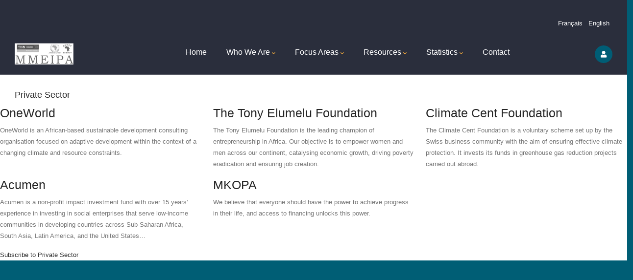

--- FILE ---
content_type: text/html; charset=UTF-8
request_url: http://mmeipa.africa-eu-energy-partnership.org/taxonomy/term/35
body_size: 6163
content:
<!DOCTYPE html>
<html lang="en" dir="ltr" prefix="content: http://purl.org/rss/1.0/modules/content/  dc: http://purl.org/dc/terms/  foaf: http://xmlns.com/foaf/0.1/  og: http://ogp.me/ns#  rdfs: http://www.w3.org/2000/01/rdf-schema#  schema: http://schema.org/  sioc: http://rdfs.org/sioc/ns#  sioct: http://rdfs.org/sioc/types#  skos: http://www.w3.org/2004/02/skos/core#  xsd: http://www.w3.org/2001/XMLSchema# ">
  <head> 
    <meta charset="utf-8" />
<meta name="Generator" content="Drupal 8 (https://www.drupal.org)" />
<meta name="MobileOptimized" content="width" />
<meta name="HandheldFriendly" content="true" />
<meta name="viewport" content="width=device-width, initial-scale=1.0" />
<link rel="shortcut icon" href="/sites/default/files/favicon.ico" type="image/vnd.microsoft.icon" />
<link rel="alternate" hreflang="en" href="http://mmeipa.africa-eu-energy-partnership.org/taxonomy/term/35" />
<link rel="canonical" href="/taxonomy/term/35" />
<link rel="shortlink" href="/taxonomy/term/35" />
<link rel="delete-form" href="/taxonomy/term/35/delete" />
<link rel="edit-form" href="/taxonomy/term/35/edit" />
<link rel="latest-version" href="/taxonomy/term/35/latest" />
<link rel="drupal:content-translation-overview" href="/taxonomy/term/35/translations" />
<link rel="drupal:content-translation-add" href="/taxonomy/term/35/translations/add" />
<link rel="drupal:content-translation-edit" href="/taxonomy/term/35/translations/edit" />
<link rel="drupal:content-translation-delete" href="/taxonomy/term/35/translations/delete" />
<link rel="alternate" type="application/rss+xml" title="Private Sector" href="http://mmeipa.africa-eu-energy-partnership.org/taxonomy/term/35/feed" />

    <title>Private Sector | MMEIPA</title>
    <link rel="stylesheet" media="all" href="/sites/default/files/css/css_BQ2uDWyCiR2hGm38wrsFWsTX13uv_GY3QZq_0SO7GnM.css" />
<link rel="stylesheet" media="all" href="//fonts.googleapis.com/css?family=Poppins:400,500,600,700" />
<link rel="stylesheet" media="all" href="//fonts.googleapis.com/css?family=Rubik:400,500" />
<link rel="stylesheet" media="all" href="/sites/default/files/css/css_QLQIDvkXKe4D_dGnc7QzdLWRo100s9QmG3BK2WK5h-w.css" />
<link rel="stylesheet" media="all" href="/sites/default/files/css/css_ydCysoM89pewVXcIc3GRstIGWVBQ5HOBinVw-1gEpvc.css" />


    <script type="application/json" data-drupal-selector="drupal-settings-json">{"path":{"baseUrl":"\/","scriptPath":null,"pathPrefix":"","currentPath":"taxonomy\/term\/35","currentPathIsAdmin":false,"isFront":false,"currentLanguage":"en"},"pluralDelimiter":"\u0003","suppressDeprecationErrors":true,"ajaxTrustedUrl":{"\/index.php\/search\/node":true},"listing_setting":{"map_source":"mapbox","mapbox_access_token":"pk.eyJ1IjoibW1laXBhIiwiYSI6ImNraXJlZTE0ZzBncjczMm9icjE1dGdmN2QifQ.qmtMaq0HdIHgZ2y_clmzLA","mapbox_id_style":"streets-v11","map_center_latitude":"9.685432798146774","map_center_longitude":"23.70459043018301","map_zoom":"3","google_map_style":""},"user":{"uid":0,"permissionsHash":"2e4150d49a5d915c7915d38b4b99fef8a96c56f3a204ca1c85e7b84b22c9effe"}}</script>

<!--[if lte IE 8]>
<script src="/sites/default/files/js/js_VtafjXmRvoUgAzqzYTA3Wrjkx9wcWhjP0G4ZnnqRamA.js"></script>
<![endif]-->
<script src="/sites/default/files/js/js_RGODchTmekzqjQv6FEVk05fEPpacOzuJKNXhPotZQek.js"></script>


    <link rel="stylesheet" href="http://mmeipa.africa-eu-energy-partnership.org/themes/gavias_lozin/css/custom.css" media="screen" />
    <link rel="stylesheet" href="http://mmeipa.africa-eu-energy-partnership.org/themes/gavias_lozin/css/update.css" media="screen" />

    

    
          <style class="customize">body,.block.block-blocktabs .ui-widget,.block.block-blocktabs .ui-tabs-nav > li > a{font-family: 'Arial', Helvetica, sans-serif!important;} .pager ul.pager__items > li a,header .header-button a,.gva-user-region .user-content,.page-user-login form .form-item label, .page-user-register form .form-item label, .page-user-pass form .form-item label,.path-user .user-information .field--name-field-user-fullname,.post-block .post-title a,.post-block .post-meta,.post-block-2 .post-content .post-categories,.team-block.team-v1 .team-content .team-name,.team-block.team-v2 .team-content .team-name,.post-slider.post-block .post-categories a,.nav-tabs > li > a,.btn, .btn-white, .btn-theme, .btn-theme-small, .btn-theme-second, .more-link a, .btn-theme-submit, input.form-submit,.btn-inline,.progress-label,.progress .percentage,.pricing-table .plan-name .title,.pricing-table .content-wrap .plan-price .price-value .value,.pricing-table .content-wrap .plan-price .interval,#node-single-comment #comment-form .form-item label,.webform-submission-form .form-item label,.webform-submission-form .form-actions .webform-button--submit,form.node-form .form-item label,form.node-form .form-item input[type='text']:not(.chosen-search-input), form.node-form .form-item input[type='search'], form.node-form .form-item input[type='password'], form.node-form .form-item input[type='email'], form.node-form .form-item textarea, form.node-form .form-item select,form.node-form .form-item button,form.node-form fieldset legend,form.node-form details summary,form.node-form .tabledrag-toggle-weight-wrapper button,form.node-form table thead,.block .block-title,.most-search-block ul > li,.contact-link .title,.company-presentation .title,.chosen-container-single,.navigation .gva_menu > li > a,.navigation .gva_menu .megamenu > .sub-menu > li > ul.sub-menu li,.navigation .gva_menu .sub-menu > li > a,.tags-list .item-list > ul > li a,.gsc-icon-box .highlight_content .title,.gsc-icon-box-color .content-inner .box-title,.milestone-block.position-icon-top .milestone-text,.milestone-block.position-icon-top-2 .milestone-text,.milestone-block.position-icon-left .milestone-right .milestone-text,.gsc-content-images-parallax.style-v1 .content .title,.gsc-content-images-parallax.style-v2 .content .title,.gsc-video-box.style-1 .video-content .left,.gsc-video-box.style-2 .video-content .link-video strong,.gsc-video-box.style-2 .video-content .button-review a,.gsc-team .team-name,.gsc-team.team-vertical .team-name,.gsc-team.team-circle .team-name,.gsc-quotes-rotator .cbp-qtrotator .cbp-qtcontent .content-title,.gva-job-box .content-inner .job-type,.gva-job-box .content-inner .box-title .title,.gsc-our-gallery .item .box-content .title,.gsc-text-rotate .rotate-text .primary-text,.gsc-heading .sub-title,.gsc-chart .content .title,.gsc-tabs .tabs_wrapper.tabs_horizontal .nav-tabs > li a,.gsc-tabs .tabs_wrapper.tabs_vertical .nav-tabs > li a,.gva-offcanvas-mobile .gva-navigation .gva_menu > li > a,#listing-main-map .leaflet-popup-content-wrapper .leaflet-popup-content .gva-map-content-popup .content-inner .title,.gva-listings-map-page .map-action,.gva-listings-map-page .map-action-mobile,.gva-listings-full-page-2 .map-action,.views-exposed-form .form-item input[type='text']:not(.chosen-search-input), .views-exposed-form .form-item input[type='search'], .views-exposed-form .form-item input[type='password'], .views-exposed-form .form-item input[type='email'], .views-exposed-form .form-item textarea, .views-exposed-form .form-item select,.views-exposed-form .form-item label,.views-exposed-form fieldset .fieldset-legend,.views-exposed-form .form-actions input.form-submit,.node-listing-single .listing-top .listing-top-content .listing-price .label,.node-listing-single .listing-nav .listing-nav-inner ul > li a,.node-listing-single .listing-content-main .listing-info-block .title,.node-listing-single .listing-content-main .listing-info-block.listing-location .listing-location-taxonomy a,.node-listing-single .listing-content-main .listing-info-block.business-info ul.business-info li,.node-listing-single .listing-content-main .block .block-title,.event-block .event-content .event-info,.event-block .event-content .event-meta,.event-block-2 .event-date,.portfolio-v2 .content-inner .title a,.portfolio-v2 .content-inner .category,.testimonial-node-2 .quote,.testimonial-node-2 .title,.testimonial-node-3 .quote,.testimonial-node-3 .title,#customize-gavias-preivew .card .card-header a,#customize-gavias-preivew .form-group label,h1, h2, h3, h4, h5, h6,.h1, .h2, .h3, .h4, .h5, .h6{font-family: 'Arial', Helvetica, sans-serif!important;} body{font-size: 13px;} body{background-color: #005e75!important;} .main-menu ul.gva_menu > li > a, .main-menu ul.gva_menu > li > a:after, .main-menu ul.gva_menu > li > a:before, .main-menu ul.gva_menu > li > a .icaret{color: #ffffff!important;} .main-menu ul.gva_menu > li > a:hover, .main-menu ul.gva_menu > li > a:after, .main-menu ul.gva_menu > li > a:before, .main-menu ul.gva_menu > li > a .icaret{color: #f3aa3d!important;}.main-menu .sub-menu a:hover, .main-menu .sub-menu a:after, .main-menu .sub-menu a:before, .main-menu .sub-menu a .icaret{color: #f3aa3d!important;} #footer .footer-center{background: #005e75!important;} .copyright{background: #005e75 !important;} .copyright{color: #ffffff !important;}</style>
    
  </head>

  
  <body class="gavias-content-builder layout-no-sidebars wide header-no-sticky path-taxonomy">
      

    
      <div class="dialog-off-canvas-main-canvas" data-off-canvas-main-canvas>
     


<div class="gva-body-wrapper gva-listings-map-page listing-taxonomy-page mode-filter-fixed">
	<div class="body-page gva-body-page">
	   <header id="header" class="header-v1">

      
  <div class="">
   <div class="header-main button-header-hide">
      <div class="header-content-layout">
         <div class="header-main-inner p-relative">

         
         <div class="row"> 
         <div class="col-md-12 col-sm-12 col-xs-12 content-inner">  
                          
                <div style="color:white; float:right;">                  
                          <div>
    <div class="language-switcher-language-url dipslayinline block block-language block-language-blocklanguage-interface no-title" id="block-languageswitcher-2" role="navigation">
  
    
      <div class="content block-content">
      <ul class="links"><li hreflang="en" data-drupal-link-system-path="taxonomy/term/35" class="en is-active"><a href="/taxonomy/term/35" class="language-link is-active" hreflang="en" data-drupal-link-system-path="taxonomy/term/35">English</a></li><li hreflang="fr" data-drupal-link-system-path="taxonomy/term/35" class="fr"><a href="/fr/taxonomy/term/35" class="language-link" hreflang="fr" data-drupal-link-system-path="taxonomy/term/35">Français</a></li></ul>
    </div>
  </div>

  </div>
                      
                </div>
                  </div>
          </div>
          

            <div class="row">
              <div class="col-md-12 col-sm-12 col-xs-12 content-inner">
                <div class="branding">
                                        <div>
    
      <a href="/index.php/" title="Home" rel="home" class="site-branding-logo">
        
        <img class="logo-site" src="/sites/default/files/logo2.png" alt="Home" />
        
    </a>
    
  </div>

                    
                </div>
                <div class="header-inner clearfix">
                  <div class="main-menu">
                    <div class="area-main-menu">
                      <div class="area-inner">
                          <div class="gva-offcanvas-mobile">
                            <div class="close-offcanvas hidden"><i class="fa fa-times"></i></div>
                            <div class="main-menu-inner">
                                                                <div>
    <nav aria-labelledby="block-gavias-lozin-main-menu-menu" id="block-gavias-lozin-main-menu" class="block block-menu navigation menu--main">
          
  
  <h2  class="visually-hidden block-title block-title" id="block-gavias-lozin-main-menu-menu"><span>Main navigation</span></h2>
  
  <div class="block-content">
                 
<div class="gva-navigation">

              <ul  class="clearfix gva_menu gva_menu_main">
      
                              
            <li  class="menu-item">
        <a href="/">          Home        </a>
          
              </li>
                          
            <li  class="menu-item menu-item--expanded ">
        <a href="">          Who We Are<span class="icaret nav-plus fas fa-chevron-down"></span>        </a>
          
                      <ul class="menu sub-menu">
                              
            <li  class="menu-item">
        <a href="/about-mmeipa">          About MMEIPA        </a>
          
              </li>
                          
            <li  class="menu-item">
        <a href="/history">          History        </a>
          
              </li>
                          
            <li  class="menu-item">
        <a href="/faq">          FAQ        </a>
          
              </li>
                          
            <li  class="menu-item">
        <a href="/partners">          Partners        </a>
          
              </li>
        </ul>
        </li>
                          
            <li  class="menu-item menu-item--expanded menu-item--active-trail ">
        <a href="">          Focus Areas<span class="icaret nav-plus fas fa-chevron-down"></span>        </a>
          
                      <ul class="menu sub-menu">
                              
            <li  class="menu-item">
        <a href="/initiatives-programmes">          Initiatives and Programmes        </a>
          
              </li>
                          
            <li  class="menu-item menu-item--active-trail">
        <a href="/organisations">          Organisations        </a>
          
              </li>
        </ul>
        </li>
                          
            <li  class="menu-item menu-item--expanded ">
        <a href="">          Resources<span class="icaret nav-plus fas fa-chevron-down"></span>        </a>
          
                      <ul class="menu sub-menu">
                              
            <li  class="menu-item">
        <a href="/other-mapping-portals">          Other Mapping Portals        </a>
          
              </li>
                          
            <li  class="menu-item">
        <a href="/questionnaires">          Download questionnaire        </a>
          
              </li>
                          
            <li  class="menu-item">
        <a href="/reports">          Special Reports        </a>
          
              </li>
        </ul>
        </li>
                          
            <li  class="menu-item menu-item--expanded ">
        <a href="">          Statistics<span class="icaret nav-plus fas fa-chevron-down"></span>        </a>
          
                      <ul class="menu sub-menu">
                              
            <li  class="menu-item">
        <a href="/electricity-subsectors">          Electricity Subsectors        </a>
          
              </li>
                          
            <li  class="menu-item">
        <a href="/energy-sector-focus">          Energy Sector Focus        </a>
          
              </li>
                          
            <li  class="menu-item">
        <a href="/geographical-distribution">          Geographical Distribution        </a>
          
              </li>
                          
            <li  class="menu-item">
        <a href="/modes-financing">          Modes of Financing        </a>
          
              </li>
                          
            <li  class="menu-item">
        <a href="/non-renewable-energy-sub-sectors">          Non-Renewable energy sub-sectors        </a>
          
              </li>
                          
            <li  class="menu-item">
        <a href="/renewable-energy-subsectors">          Renewable energy subsectors        </a>
          
              </li>
                          
            <li  class="menu-item">
        <a href="/sdg-focus">          SDG Focus        </a>
          
              </li>
                          
            <li  class="menu-item">
        <a href="/share-initiatives-region">          Share of Initiatives per Region        </a>
          
              </li>
                          
            <li  class="menu-item">
        <a href="/share-interventions">          Share of Interventions        </a>
          
              </li>
                          
            <li  class="menu-item">
        <a href="/share-technical-assistance">          Share of Technical Assistance        </a>
          
              </li>
                          
            <li  class="menu-item">
        <a href="/trend">          Trend        </a>
          
              </li>
        </ul>
        </li>
                          
            <li  class="menu-item ">
        <a href="/contact">          Contact        </a>
          
              </li>
        </ul>
  

</div>


        </div>  
</nav>

  </div>

                                                          </div>

                                                      </div> 
                          <div id="menu-bar" class="menu-bar d-lg-none d-xl-none">
                            <span class="one"></span>
                            <span class="two"></span>
                            <span class="three"></span>
                          </div>
                        
                           

       
                          <div class="gva-user-region user-region">
                            <span class="icon">
                                
                                <i class="fa fa-user"></i>
                                                          </span>
                            <div class="user-content">  
                                
                              <ul class="user-links">
                                                                  <li><a href="/user/login">+ Login</a></li>
                                  <li><a href="/user/register">+ Register</a></li>
                                  
                              </ul>
                            </div>  
                          </div>

                                                      <div class="gva-search-region search-region d-none">
                              <span class="icon"><i class="fa fa-search"></i></span>
                              <div class="search-content">  
                                  <div>
    <div class="search-block-form block block-search container-inline" data-drupal-selector="search-block-form" id="block-gavias-lozin-search" role="search">
  
      <h2>Search</h2>
    
      <form action="/index.php/search/node" method="get" id="search-block-form" accept-charset="UTF-8" class="search-form search-block-form">
  <div class="js-form-item form-item js-form-type-search form-item-keys js-form-item-keys form-no-label">
      <label for="edit-keys" class="visually-hidden">Search</label>
        <input title="Enter the terms you wish to search for." data-drupal-selector="edit-keys" type="search" id="edit-keys" name="keys" value="" size="15" maxlength="128" class="form-search" />

        </div>
<div data-drupal-selector="edit-actions" class="form-actions js-form-wrapper form-wrapper" id="edit-actions--2"><input class="search-form__submit button js-form-submit form-submit" data-drupal-selector="edit-submit" type="submit" id="edit-submit" value="Search" />
</div>

</form>

  </div>

  </div>

                              </div>  
                            </div>
                          
                      </div>
                    </div>
                  </div>  
                </div> 
              </div>

            </div>

         </div>
      </div>
   </div>
  </div>
</header>
		
		<div role="main" class="main main-page">

							<div class="help gav-help-region">
					<div class="container">
						<div class="row">
							<div class="content-inner col-xl-12 col-lg-12 col-md-12 col-sm-12 col-xs-12 ">
								  <div>
    <div data-drupal-messages-fallback class="hidden"></div>

  </div>

							</div>
						</div>
					</div>
				</div>
						
			<div class="clearfix"></div>
			
			<div id="content" class="content content-full">
				<div class="container-full">
											<div class="content-main">
							  <div>
    <div id="block-gavias-lozin-content" class="block block-system block-system-main-block no-title">
  
    
      <div class="content block-content">
      <div class="views-element-container"><div class="gva-view view-page js-view-dom-id-678363e3e5abdcf2e8c681cc6c08c9b5d6fb8d0eb71acac07f4654f12540d318">
  
  
  

      <header>
      <div class="taxonomy-term-content">
<div about="/taxonomy/term/35">
  
    <h2><a href="/taxonomy/term/35">
            <div class="field field--name-name field--type-string field--label-hidden field__item">Private Sector</div>
      </a></h2>
  
  
</div>
</div>
    </header>
  
  <div class="view-content-wrapper clearfix">
    <div class="view-content-1">
      
    </div>  

    <div class="view-content-2">
      
      <div class="gva-view-grid">
   
  
  <div class="gva-view-grid-inner lg-block-grid-3 md-block-grid-3 sm-block-grid-2 xs-block-grid-2">

            <div class="item-columns">
          <div><div class="views-field views-field-title"><h3 class="field-content"><a href="/oneworld" hreflang="en">OneWorld</a></h3></div><div class="views-field views-field-body"><div class="field-content"><p>OneWorld is an African-based sustainable development consulting organisation focused on adaptive development within the context of a changing climate and resource constraints.</div></div></div>
        </div>
            <div class="item-columns">
          <div><div class="views-field views-field-title"><h3 class="field-content"><a href="/tony-elumelu-foundation" hreflang="en">The Tony Elumelu Foundation</a></h3></div><div class="views-field views-field-body"><div class="field-content"><p>The Tony Elumelu Foundation is the leading champion of entrepreneurship in Africa. Our objective is to empower women and men across our continent, catalysing economic growth, driving poverty eradication and ensuring job creation.</div></div></div>
        </div>
            <div class="item-columns">
          <div><div class="views-field views-field-title"><h3 class="field-content"><a href="/index.php/climate-cent-foundation" hreflang="en">Climate Cent Foundation</a></h3></div><div class="views-field views-field-body"><div class="field-content"><p>The Climate Cent Foundation is a voluntary scheme set up by the Swiss business community with the aim of ensuring effective climate protection. It invests its funds in greenhouse gas reduction projects carried out abroad.</div></div></div>
        </div>
            <div class="item-columns">
          <div><div class="views-field views-field-title"><h3 class="field-content"><a href="/index.php/acumen" hreflang="en">Acumen</a></h3></div><div class="views-field views-field-body"><div class="field-content"><p>Acumen is a non-profit impact investment fund with over 15 years’ experience in investing in social enterprises that serve low-income communities in developing countries across Sub-Saharan Africa, South Asia, Latin America, and the United States…</div></div></div>
        </div>
            <div class="item-columns">
          <div><div class="views-field views-field-title"><h3 class="field-content"><a href="/index.php/mkopa" hreflang="en">MKOPA</a></h3></div><div class="views-field views-field-body"><div class="field-content"><p>We believe that everyone should have the power to achieve progress in their life, and access to financing unlocks this power.</div></div></div>
        </div>
      </div>
    
</div>

      
      
      
      
    </div>  
  </div>  

  
  <a href="http://mmeipa.africa-eu-energy-partnership.org/taxonomy/term/35/feed" class="feed-icon">
  Subscribe to Private Sector
</a>

</div>
</div>

    </div>
  </div>

  </div>

						</div>
									</div>
			</div>

		</div>
	</div>

</div>


  </div>

    
    <script src="/sites/default/files/js/js_7m5apIcH72JqoomSeugtcbG46BaNwfwahHvpkPMaGKM.js"></script>

    
        <div id="gva-overlay"></div>
  </body>
</html>


--- FILE ---
content_type: text/css
request_url: http://mmeipa.africa-eu-energy-partnership.org/sites/default/files/css/css_ydCysoM89pewVXcIc3GRstIGWVBQ5HOBinVw-1gEpvc.css
body_size: 344
content:
.dipslayinline li{display:inline;float:right;padding:3px;margin:3px;}.dipslayinline a{color:#ffffff;}
.headings1{padding-top:20px;padding-right:30px;padding-bottom:20px;padding-left:30px;}
.initiativegrid1{box-shadow:0 4px 8px 0 rgba(0,0,0,0.2);transition:0.3s;width:98%;border-radius:5px;padding:20px;font-size:12pt;text-align:justify;}.initiativegrid1:hover{box-shadow:0 8px 16px 0 rgba(0,0,0,0.2);}.initiativegrid1 a{font-size:12pt;color:#005e75;cursor:pointer;display:inline-block;}.initiativegrid1 a:hover{background:#005e75;color:#ffffff;box-shadow:0 8px 16px 0 rgba(0,0,0,0.2),0 6px 20px 0 rgba(0,0,0,0.19);border-radius:8px;padding:10px 10px;}.initiativegrid1 img{border-radius:5px 5px 5px 5px;}.label{color:#005e75;font-size:15pt;}


--- FILE ---
content_type: text/css
request_url: http://mmeipa.africa-eu-energy-partnership.org/themes/gavias_lozin/css/update.css
body_size: 500
content:
.nav-tabs, .topbar ul, ul.contact-info, ul.menu {
  list-style: none !important;
  padding-left: 0;
}

.node--view-mode-full p {
  margin-top: 0;
  margin-bottom: 10px;
}

body div.body-page {
  background-color: #fff;
}

.site-branding-logo {
  max-height: inherit;
}

.site-branding-logo img {
  max-height: 80px;
  width: auto;
}

header .site-branding-logo img.logo-site {
  display: block !important;
}

.listing-taxonomy-page .view-page {
  margin-bottom: 0 !important;
}

.gva-listings-map-page {
  min-height: 100vh;
}

.map-block-1 .gva-listings-map-page {
  min-height: auto;
}

.event-full .post-title {
  font-size: 30px;
  margin: 20px 0;
}

.listing-main-map-4, .gva-listings-full-page-2 #listing-main-map {
  min-height: 600px;
}

@media (max-width: 992px) {
  .listings-map-3 .main-map-wrapper {
    width: 100% !important;
  }
}

@media (min-width: 992px) {
  .navigation .gva_menu .sub-menu > li:hover > ul {
    -webkit-transform: rotateX(0);
    transform: rotateX(0);
  }
}

.gsc-block-view .gva-listings-map-page{min-height: 100px!important;}